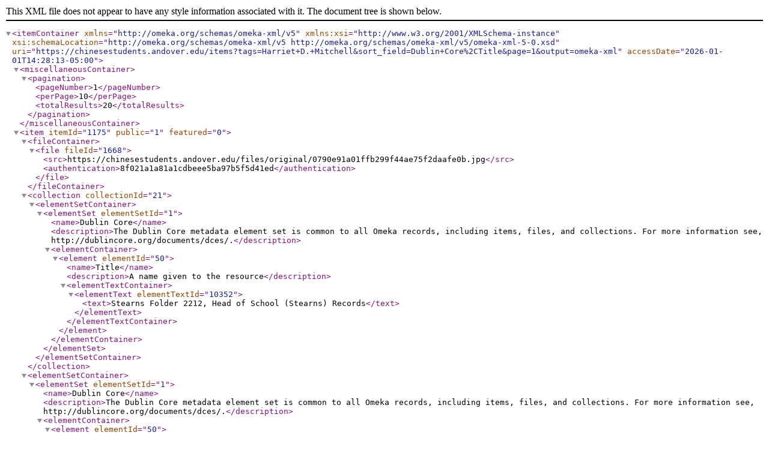

--- FILE ---
content_type: text/xml;charset=UTF-8
request_url: https://chinesestudents.andover.edu/items?tags=Harriet+D.+Mitchell&sort_field=Dublin+Core%2CTitle&page=1&output=omeka-xml
body_size: 8785
content:
<?xml version="1.0" encoding="UTF-8"?>
<itemContainer xmlns="http://omeka.org/schemas/omeka-xml/v5" xmlns:xsi="http://www.w3.org/2001/XMLSchema-instance" xsi:schemaLocation="http://omeka.org/schemas/omeka-xml/v5 http://omeka.org/schemas/omeka-xml/v5/omeka-xml-5-0.xsd" uri="https://chinesestudents.andover.edu/items?tags=Harriet+D.+Mitchell&amp;sort_field=Dublin+Core%2CTitle&amp;page=1&amp;output=omeka-xml" accessDate="2026-01-01T14:28:13-05:00">
  <miscellaneousContainer>
    <pagination>
      <pageNumber>1</pageNumber>
      <perPage>10</perPage>
      <totalResults>20</totalResults>
    </pagination>
  </miscellaneousContainer>
  <item itemId="1175" public="1" featured="0">
    <fileContainer>
      <file fileId="1668">
        <src>https://chinesestudents.andover.edu/files/original/0790e91a01ffb299f44ae75f2daafe0b.jpg</src>
        <authentication>8f021a1a81a1cdbeee5ba97b5f5d41ed</authentication>
      </file>
    </fileContainer>
    <collection collectionId="21">
      <elementSetContainer>
        <elementSet elementSetId="1">
          <name>Dublin Core</name>
          <description>The Dublin Core metadata element set is common to all Omeka records, including items, files, and collections. For more information see, http://dublincore.org/documents/dces/.</description>
          <elementContainer>
            <element elementId="50">
              <name>Title</name>
              <description>A name given to the resource</description>
              <elementTextContainer>
                <elementText elementTextId="10352">
                  <text>Stearns Folder 2212, Head of School (Stearns) Records</text>
                </elementText>
              </elementTextContainer>
            </element>
          </elementContainer>
        </elementSet>
      </elementSetContainer>
    </collection>
    <elementSetContainer>
      <elementSet elementSetId="1">
        <name>Dublin Core</name>
        <description>The Dublin Core metadata element set is common to all Omeka records, including items, files, and collections. For more information see, http://dublincore.org/documents/dces/.</description>
        <elementContainer>
          <element elementId="50">
            <name>Title</name>
            <description>A name given to the resource</description>
            <elementTextContainer>
              <elementText elementTextId="10380">
                <text>Letter from acting secretary for Dr. Stearns to Mrs. Harriet D. Mitchell, August 8, 1910</text>
              </elementText>
            </elementTextContainer>
          </element>
          <element elementId="49">
            <name>Subject</name>
            <description>The topic of the resource</description>
            <elementTextContainer>
              <elementText elementTextId="10381">
                <text>Letter from acting secretary for Dr. Stearns to Mrs. Harriet D. Mitchell, August 8, 1910</text>
              </elementText>
            </elementTextContainer>
          </element>
          <element elementId="41">
            <name>Description</name>
            <description>An account of the resource</description>
            <elementTextContainer>
              <elementText elementTextId="10382">
                <text>Typed letter sent from acting secretary for Dr. Stearns to Harriet D. Mitchell (Mrs. John L. Mitchel).  Received August 5th letter.  Will forward to Dr. Stearns.  Provides address for Stearns school in New Hampshire.</text>
              </elementText>
            </elementTextContainer>
          </element>
          <element elementId="39">
            <name>Creator</name>
            <description>An entity primarily responsible for making the resource</description>
            <elementTextContainer>
              <elementText elementTextId="10383">
                <text>acting secretary for Dr. Stearns</text>
              </elementText>
            </elementTextContainer>
          </element>
          <element elementId="45">
            <name>Publisher</name>
            <description>An entity responsible for making the resource available</description>
            <elementTextContainer>
              <elementText elementTextId="10384">
                <text>Phillips Academy</text>
              </elementText>
            </elementTextContainer>
          </element>
          <element elementId="40">
            <name>Date</name>
            <description>A point or period of time associated with an event in the lifecycle of the resource</description>
            <elementTextContainer>
              <elementText elementTextId="10385">
                <text>August 8, 1910</text>
              </elementText>
            </elementTextContainer>
          </element>
          <element elementId="47">
            <name>Rights</name>
            <description>Information about rights held in and over the resource</description>
            <elementTextContainer>
              <elementText elementTextId="10386">
                <text>All Rights Reserved By Phillips Academy</text>
              </elementText>
            </elementTextContainer>
          </element>
          <element elementId="44">
            <name>Language</name>
            <description>A language of the resource</description>
            <elementTextContainer>
              <elementText elementTextId="10387">
                <text>English</text>
              </elementText>
            </elementTextContainer>
          </element>
          <element elementId="51">
            <name>Type</name>
            <description>The nature or genre of the resource</description>
            <elementTextContainer>
              <elementText elementTextId="10388">
                <text>Correspondence</text>
              </elementText>
            </elementTextContainer>
          </element>
          <element elementId="46">
            <name>Relation</name>
            <description>A related resource</description>
            <elementTextContainer>
              <elementText elementTextId="17467">
                <text>August 10,1910.&#13;
Mrs. Harriet D. Mitchell,&#13;
Meadowmere, Milwaukee,Wisc. &#13;
&#13;
Dear Madam:&#13;
&#13;
Please allow me to acknowledge the receipt of your letter addressed to Mr. Stearns dated August 5. As you probably desire Mr Steatite’s further advice, I am forwarding your letter to him.&#13;
In order to assist you in case you consider the Stearns School for your son, I shall add the address.&#13;
&#13;
The Stearns School,&#13;
Mt. Vernon, N. H.&#13;
&#13;
Hoping to be of further service, I am&#13;
&#13;
Very truly yours,&#13;
&#13;
Acting Secretary&#13;
</text>
              </elementText>
            </elementTextContainer>
          </element>
        </elementContainer>
      </elementSet>
    </elementSetContainer>
    <tagContainer>
      <tag tagId="174">
        <name>Harriet D. Mitchell</name>
      </tag>
      <tag tagId="42">
        <name>secretary to Dr. Stearns</name>
      </tag>
    </tagContainer>
  </item>
  <item itemId="1200" public="1" featured="0">
    <fileContainer>
      <file fileId="1704">
        <src>https://chinesestudents.andover.edu/files/original/45d1d60f7707b51c341ebb64564544c9.jpg</src>
        <authentication>bba71656b9b876fa95eef8c81a3dfbeb</authentication>
      </file>
    </fileContainer>
    <collection collectionId="21">
      <elementSetContainer>
        <elementSet elementSetId="1">
          <name>Dublin Core</name>
          <description>The Dublin Core metadata element set is common to all Omeka records, including items, files, and collections. For more information see, http://dublincore.org/documents/dces/.</description>
          <elementContainer>
            <element elementId="50">
              <name>Title</name>
              <description>A name given to the resource</description>
              <elementTextContainer>
                <elementText elementTextId="10352">
                  <text>Stearns Folder 2212, Head of School (Stearns) Records</text>
                </elementText>
              </elementTextContainer>
            </element>
          </elementContainer>
        </elementSet>
      </elementSetContainer>
    </collection>
    <elementSetContainer>
      <elementSet elementSetId="1">
        <name>Dublin Core</name>
        <description>The Dublin Core metadata element set is common to all Omeka records, including items, files, and collections. For more information see, http://dublincore.org/documents/dces/.</description>
        <elementContainer>
          <element elementId="50">
            <name>Title</name>
            <description>A name given to the resource</description>
            <elementTextContainer>
              <elementText elementTextId="10604">
                <text>Letter from Dr. Alfred E. Stearns to Mrs. Arthur Young, April 1, 1910</text>
              </elementText>
            </elementTextContainer>
          </element>
          <element elementId="49">
            <name>Subject</name>
            <description>The topic of the resource</description>
            <elementTextContainer>
              <elementText elementTextId="10605">
                <text>Letter from Dr. Alfred E. Stearns to Mrs. Arthur Young, April 1, 1910</text>
              </elementText>
            </elementTextContainer>
          </element>
          <element elementId="41">
            <name>Description</name>
            <description>An account of the resource</description>
            <elementTextContainer>
              <elementText elementTextId="10606">
                <text>Typed letter sent from Dr. Alfred E. Stearns to Harriet M. Young (Mrs. Arthur Young) about John Mitchell.  Sent John Mitchell's report.  Explains there are periods of improvement but it's not continuous.  Will extend probation.  States John Mitchell will have to withdraw if improvement doesn't happen.</text>
              </elementText>
            </elementTextContainer>
          </element>
          <element elementId="39">
            <name>Creator</name>
            <description>An entity primarily responsible for making the resource</description>
            <elementTextContainer>
              <elementText elementTextId="10607">
                <text>Dr. Alfred E. Stearns </text>
              </elementText>
            </elementTextContainer>
          </element>
          <element elementId="45">
            <name>Publisher</name>
            <description>An entity responsible for making the resource available</description>
            <elementTextContainer>
              <elementText elementTextId="10608">
                <text>Phillips Academy</text>
              </elementText>
            </elementTextContainer>
          </element>
          <element elementId="40">
            <name>Date</name>
            <description>A point or period of time associated with an event in the lifecycle of the resource</description>
            <elementTextContainer>
              <elementText elementTextId="10609">
                <text>April 1, 1910</text>
              </elementText>
            </elementTextContainer>
          </element>
          <element elementId="47">
            <name>Rights</name>
            <description>Information about rights held in and over the resource</description>
            <elementTextContainer>
              <elementText elementTextId="10610">
                <text>All Rights Reserved By Phillips Academy</text>
              </elementText>
            </elementTextContainer>
          </element>
          <element elementId="44">
            <name>Language</name>
            <description>A language of the resource</description>
            <elementTextContainer>
              <elementText elementTextId="10611">
                <text>English</text>
              </elementText>
            </elementTextContainer>
          </element>
          <element elementId="51">
            <name>Type</name>
            <description>The nature or genre of the resource</description>
            <elementTextContainer>
              <elementText elementTextId="10612">
                <text>Correspondence</text>
              </elementText>
            </elementTextContainer>
          </element>
          <element elementId="46">
            <name>Relation</name>
            <description>A related resource</description>
            <elementTextContainer>
              <elementText elementTextId="17482">
                <text>Mrs. Arthur Young&#13;
Milwaukee, Wisc&#13;
Dear Mrs. Young:&#13;
&#13;
The enclosed report of John’s work tells a somewhat familiar story of carelessness and lack of endeavor. At the same time there have been spasmodic evidences of interest with consequent temporary improvement. If we did not realize how immature the boy actually is, we would feel it necessary to require his withdrawal. As it is, we still hope to be able to bring him to his senses and to get him fairly started. Consequently, we are ready to make further efforts in this direction and shall allow him to continue with us with the hope and expectation that he will realize the danger of his present course and will show himself more of a man in the fure. His period of probation will be continued, and we must of necessity reserve the right to require his withdrawal without further notice in case he clearly shows himself unwilling to meet our requirements. We shall of course do everything in our power to prevent such a catastrophe. &#13;
&#13;
Very truly yours. &#13;
</text>
              </elementText>
            </elementTextContainer>
          </element>
        </elementContainer>
      </elementSet>
    </elementSetContainer>
    <tagContainer>
      <tag tagId="20">
        <name>Dr. Alfred E. Stearns</name>
      </tag>
      <tag tagId="174">
        <name>Harriet D. Mitchell</name>
      </tag>
      <tag tagId="175">
        <name>John Mitchell</name>
      </tag>
    </tagContainer>
  </item>
  <item itemId="1204" public="1" featured="0">
    <fileContainer>
      <file fileId="1710">
        <src>https://chinesestudents.andover.edu/files/original/8735110ed9f3faca78b3716597e53476.jpg</src>
        <authentication>bacc3b77714b7f855a5cc6fcf800da24</authentication>
      </file>
    </fileContainer>
    <collection collectionId="21">
      <elementSetContainer>
        <elementSet elementSetId="1">
          <name>Dublin Core</name>
          <description>The Dublin Core metadata element set is common to all Omeka records, including items, files, and collections. For more information see, http://dublincore.org/documents/dces/.</description>
          <elementContainer>
            <element elementId="50">
              <name>Title</name>
              <description>A name given to the resource</description>
              <elementTextContainer>
                <elementText elementTextId="10352">
                  <text>Stearns Folder 2212, Head of School (Stearns) Records</text>
                </elementText>
              </elementTextContainer>
            </element>
          </elementContainer>
        </elementSet>
      </elementSetContainer>
    </collection>
    <elementSetContainer>
      <elementSet elementSetId="1">
        <name>Dublin Core</name>
        <description>The Dublin Core metadata element set is common to all Omeka records, including items, files, and collections. For more information see, http://dublincore.org/documents/dces/.</description>
        <elementContainer>
          <element elementId="50">
            <name>Title</name>
            <description>A name given to the resource</description>
            <elementTextContainer>
              <elementText elementTextId="10640">
                <text>Letter from Dr. Alfred E. Stearns to Mrs. Harriet D. Mitchell, September 1, 1910</text>
              </elementText>
            </elementTextContainer>
          </element>
          <element elementId="49">
            <name>Subject</name>
            <description>The topic of the resource</description>
            <elementTextContainer>
              <elementText elementTextId="10641">
                <text>Letter from Dr. Alfred E. Stearns to Mrs. Harriet D. Mitchell, September 1, 1910</text>
              </elementText>
            </elementTextContainer>
          </element>
          <element elementId="41">
            <name>Description</name>
            <description>An account of the resource</description>
            <elementTextContainer>
              <elementText elementTextId="10642">
                <text>Typed letter sent from Dr. Alfred E. Stearns to Mrs. Harriet D. Mitchell about John Mitchell's school transfer.  Regrets the need for the transfer, but believes a change of school will help.  Will cancel room reservation.</text>
              </elementText>
            </elementTextContainer>
          </element>
          <element elementId="39">
            <name>Creator</name>
            <description>An entity primarily responsible for making the resource</description>
            <elementTextContainer>
              <elementText elementTextId="10643">
                <text>Dr. Alfred E. Stearns</text>
              </elementText>
            </elementTextContainer>
          </element>
          <element elementId="45">
            <name>Publisher</name>
            <description>An entity responsible for making the resource available</description>
            <elementTextContainer>
              <elementText elementTextId="10644">
                <text>Phillips Academy</text>
              </elementText>
            </elementTextContainer>
          </element>
          <element elementId="40">
            <name>Date</name>
            <description>A point or period of time associated with an event in the lifecycle of the resource</description>
            <elementTextContainer>
              <elementText elementTextId="10645">
                <text>September 1, 1910</text>
              </elementText>
            </elementTextContainer>
          </element>
          <element elementId="47">
            <name>Rights</name>
            <description>Information about rights held in and over the resource</description>
            <elementTextContainer>
              <elementText elementTextId="10646">
                <text>All Rights Reserved By Phillips Academy</text>
              </elementText>
            </elementTextContainer>
          </element>
          <element elementId="44">
            <name>Language</name>
            <description>A language of the resource</description>
            <elementTextContainer>
              <elementText elementTextId="10647">
                <text>English</text>
              </elementText>
            </elementTextContainer>
          </element>
          <element elementId="51">
            <name>Type</name>
            <description>The nature or genre of the resource</description>
            <elementTextContainer>
              <elementText elementTextId="10648">
                <text>Correspondence</text>
              </elementText>
            </elementTextContainer>
          </element>
          <element elementId="46">
            <name>Relation</name>
            <description>A related resource</description>
            <elementTextContainer>
              <elementText elementTextId="17486">
                <text>September 1, 1910&#13;
Mrs. Harriet D. Mitchell,&#13;
Meadowmere, Milwaukee, Wis. &#13;
&#13;
My dear Mrs. Mitchell:&#13;
&#13;
Accept my thanks for your letter of the 27th ult. Deeply as I regret to see the necessity of a change of school for John for the coming year, I cannot help believing that the experience will in the end prove of real advantage to the boy. I am consequently cancelling his room reservation in Bancroft Cottage, as requested. May I express again the hope that John will yet complete his Andover course with credit.&#13;
&#13;
Very sincerely yours,&#13;
&#13;
Principal&#13;
</text>
              </elementText>
            </elementTextContainer>
          </element>
        </elementContainer>
      </elementSet>
    </elementSetContainer>
    <tagContainer>
      <tag tagId="20">
        <name>Dr. Alfred E. Stearns</name>
      </tag>
      <tag tagId="174">
        <name>Harriet D. Mitchell</name>
      </tag>
      <tag tagId="175">
        <name>John Mitchell</name>
      </tag>
    </tagContainer>
  </item>
  <item itemId="1174" public="1" featured="0">
    <fileContainer>
      <file fileId="1666">
        <src>https://chinesestudents.andover.edu/files/original/d6f9a655577c2f8e9410516429e1e107.jpg</src>
        <authentication>4ce41611f079bd9d2bdbddabbd951caa</authentication>
      </file>
      <file fileId="1667">
        <src>https://chinesestudents.andover.edu/files/original/bae0aab6adb8ddf35d9de9c32d24d349.jpg</src>
        <authentication>8e71ef3a49bd2bd7c29f09906e496e17</authentication>
      </file>
    </fileContainer>
    <collection collectionId="21">
      <elementSetContainer>
        <elementSet elementSetId="1">
          <name>Dublin Core</name>
          <description>The Dublin Core metadata element set is common to all Omeka records, including items, files, and collections. For more information see, http://dublincore.org/documents/dces/.</description>
          <elementContainer>
            <element elementId="50">
              <name>Title</name>
              <description>A name given to the resource</description>
              <elementTextContainer>
                <elementText elementTextId="10352">
                  <text>Stearns Folder 2212, Head of School (Stearns) Records</text>
                </elementText>
              </elementTextContainer>
            </element>
          </elementContainer>
        </elementSet>
      </elementSetContainer>
    </collection>
    <elementSetContainer>
      <elementSet elementSetId="1">
        <name>Dublin Core</name>
        <description>The Dublin Core metadata element set is common to all Omeka records, including items, files, and collections. For more information see, http://dublincore.org/documents/dces/.</description>
        <elementContainer>
          <element elementId="50">
            <name>Title</name>
            <description>A name given to the resource</description>
            <elementTextContainer>
              <elementText elementTextId="10371">
                <text>Letter from Dr. Alfred E. Stearns to Mrs. John L. Mitchell, August 23, 1910</text>
              </elementText>
            </elementTextContainer>
          </element>
          <element elementId="49">
            <name>Subject</name>
            <description>The topic of the resource</description>
            <elementTextContainer>
              <elementText elementTextId="10372">
                <text>Letter from Dr. Alfred E. Stearns to Mrs. John L. Mitchell, August 23, 1910</text>
              </elementText>
            </elementTextContainer>
          </element>
          <element elementId="41">
            <name>Description</name>
            <description>An account of the resource</description>
            <elementTextContainer>
              <elementText elementTextId="10373">
                <text>Typed letter sent from Alfred E. Stearns to Harriet D. Mitchell (Mrs. John L. Mitchell) about son's attendance at Andover.  Believes John can do well, but doubts it will happen.  States John's friends had a bad influence.  Mentions three schools John could attend.  Unsure of best course of action.  States if John develops will power and maturity, he could be welcomed back to Andover.</text>
              </elementText>
            </elementTextContainer>
          </element>
          <element elementId="39">
            <name>Creator</name>
            <description>An entity primarily responsible for making the resource</description>
            <elementTextContainer>
              <elementText elementTextId="10374">
                <text>Dr. Alfred E. Stearns </text>
              </elementText>
            </elementTextContainer>
          </element>
          <element elementId="45">
            <name>Publisher</name>
            <description>An entity responsible for making the resource available</description>
            <elementTextContainer>
              <elementText elementTextId="10375">
                <text>Phillips Academy</text>
              </elementText>
            </elementTextContainer>
          </element>
          <element elementId="40">
            <name>Date</name>
            <description>A point or period of time associated with an event in the lifecycle of the resource</description>
            <elementTextContainer>
              <elementText elementTextId="10376">
                <text>August 23, 1910</text>
              </elementText>
            </elementTextContainer>
          </element>
          <element elementId="47">
            <name>Rights</name>
            <description>Information about rights held in and over the resource</description>
            <elementTextContainer>
              <elementText elementTextId="10377">
                <text>All Rights Reserved By Phillips Academy</text>
              </elementText>
            </elementTextContainer>
          </element>
          <element elementId="44">
            <name>Language</name>
            <description>A language of the resource</description>
            <elementTextContainer>
              <elementText elementTextId="10378">
                <text>English</text>
              </elementText>
            </elementTextContainer>
          </element>
          <element elementId="51">
            <name>Type</name>
            <description>The nature or genre of the resource</description>
            <elementTextContainer>
              <elementText elementTextId="10379">
                <text>Correspondence</text>
              </elementText>
            </elementTextContainer>
          </element>
          <element elementId="46">
            <name>Relation</name>
            <description>A related resource</description>
            <elementTextContainer>
              <elementText elementTextId="17466">
                <text>August 23, 1910&#13;
Mrs. John L. Mitchell.	Aug23,  1910,&#13;
Meadowmere &#13;
Milwaukee, Wis. &#13;
&#13;
My dear Mrs. Mitchell,&#13;
&#13;
Your letter reached Andover while I was on my vacation. Although it was forwarded to me, my location in the wilderness caused a long delay in its receipt. It finally came just before I was about to start on a flying trip to Andover, and hence I am answering it from my office.&#13;
&#13;
I do not think I may add much to what I have already writ ten to you and Mr. Fox in relation to John. I know the boy can do well, and I sincerely hope he will do so if he returns to Andover. That, however, is not saying that he will, and I confess that I still have grave doubts on this score. John seems to be easily influenced, and if he happened to fall in with just the right kind of associates, his progress and development would Undoubtedly be in the right direction. Last year his tendencies seemed always to be to select the weaker members of the student body as his intimate friends.&#13;
&#13;
On several occasions boys who have gone to my brother at Mount Vernon have come back and finished their courses here with credit. It is difficult to know, however, just what school to recommend under the circumstances. Most schools naturally do not care to take a boy for a year only. I have heard excellent things of the Choate School at Wallingford, Conn., also of the Salisbury School at Salisbury, Conn., and am inclined to think that the right conditions could be found in any of the three mentioned.&#13;
&#13;
I am sorry that I cannot be of more definite assistance to you, but I confess that I feel somewhat in the dark myself as to the best course to recommend. It always disappoints me to have a boy give up hero, even temporarily, and yet I know that in many cases it is wise. If I only felt that John had developed sufficient will power of his own to carry out his good intentions, I would gladly encourage him to come back, in the hope that he would make good. His seeming immaturity in some matters, however, is the cause of concern to us all, and really forms the basis for my misgiving.&#13;
&#13;
Trusting that you will not hesitate to write me if the problem&#13;
still troubles you, believe me, with kind personal regards,&#13;
&#13;
Very sincerely yours,</text>
              </elementText>
            </elementTextContainer>
          </element>
        </elementContainer>
      </elementSet>
    </elementSetContainer>
    <tagContainer>
      <tag tagId="20">
        <name>Dr. Alfred E. Stearns</name>
      </tag>
      <tag tagId="174">
        <name>Harriet D. Mitchell</name>
      </tag>
      <tag tagId="175">
        <name>John Mitchell</name>
      </tag>
    </tagContainer>
  </item>
  <item itemId="1183" public="1" featured="0">
    <fileContainer>
      <file fileId="1680">
        <src>https://chinesestudents.andover.edu/files/original/75dd88328c0035dc4b4bc55693f88ddc.jpg</src>
        <authentication>ec4684ebd642d468a66968869c2e3be9</authentication>
      </file>
    </fileContainer>
    <collection collectionId="21">
      <elementSetContainer>
        <elementSet elementSetId="1">
          <name>Dublin Core</name>
          <description>The Dublin Core metadata element set is common to all Omeka records, including items, files, and collections. For more information see, http://dublincore.org/documents/dces/.</description>
          <elementContainer>
            <element elementId="50">
              <name>Title</name>
              <description>A name given to the resource</description>
              <elementTextContainer>
                <elementText elementTextId="10352">
                  <text>Stearns Folder 2212, Head of School (Stearns) Records</text>
                </elementText>
              </elementTextContainer>
            </element>
          </elementContainer>
        </elementSet>
      </elementSetContainer>
    </collection>
    <elementSetContainer>
      <elementSet elementSetId="1">
        <name>Dublin Core</name>
        <description>The Dublin Core metadata element set is common to all Omeka records, including items, files, and collections. For more information see, http://dublincore.org/documents/dces/.</description>
        <elementContainer>
          <element elementId="50">
            <name>Title</name>
            <description>A name given to the resource</description>
            <elementTextContainer>
              <elementText elementTextId="10452">
                <text>Letter from Dr. Alfred E. Stearns to Mrs. John L. Mitchell, December 21, 1909</text>
              </elementText>
            </elementTextContainer>
          </element>
          <element elementId="49">
            <name>Subject</name>
            <description>The topic of the resource</description>
            <elementTextContainer>
              <elementText elementTextId="10453">
                <text>Letter from Dr. Alfred E. Stearns to Mrs. John L. Mitchell, December 21, 1909</text>
              </elementText>
            </elementTextContainer>
          </element>
          <element elementId="41">
            <name>Description</name>
            <description>An account of the resource</description>
            <elementTextContainer>
              <elementText elementTextId="10454">
                <text>Typed letter sent from Dr. Alfred E. Stearns to Harriet D. Mitchell (Mrs. John L. Mitchell) about son John Mitchell's academic progress.  Enclosed report.  States there was some improvement but not enough to take John off probation.  Will permit John to return for next term under restriction.</text>
              </elementText>
            </elementTextContainer>
          </element>
          <element elementId="39">
            <name>Creator</name>
            <description>An entity primarily responsible for making the resource</description>
            <elementTextContainer>
              <elementText elementTextId="10455">
                <text>Dr. Alfred E. Stearns</text>
              </elementText>
            </elementTextContainer>
          </element>
          <element elementId="45">
            <name>Publisher</name>
            <description>An entity responsible for making the resource available</description>
            <elementTextContainer>
              <elementText elementTextId="10456">
                <text>Phillips Academy</text>
              </elementText>
            </elementTextContainer>
          </element>
          <element elementId="40">
            <name>Date</name>
            <description>A point or period of time associated with an event in the lifecycle of the resource</description>
            <elementTextContainer>
              <elementText elementTextId="10457">
                <text>December 21, 1909</text>
              </elementText>
            </elementTextContainer>
          </element>
          <element elementId="47">
            <name>Rights</name>
            <description>Information about rights held in and over the resource</description>
            <elementTextContainer>
              <elementText elementTextId="10458">
                <text>All Rights Reserved By Phillips Academy</text>
              </elementText>
            </elementTextContainer>
          </element>
          <element elementId="44">
            <name>Language</name>
            <description>A language of the resource</description>
            <elementTextContainer>
              <elementText elementTextId="10459">
                <text>English</text>
              </elementText>
            </elementTextContainer>
          </element>
          <element elementId="51">
            <name>Type</name>
            <description>The nature or genre of the resource</description>
            <elementTextContainer>
              <elementText elementTextId="10460">
                <text>Correspondence</text>
              </elementText>
            </elementTextContainer>
          </element>
          <element elementId="46">
            <name>Relation</name>
            <description>A related resource</description>
            <elementTextContainer>
              <elementText elementTextId="17472">
                <text>Mrs.John.L.Mitchell&#13;
&#13;
My dear Mrs.Mitchell:&#13;
&#13;
The enclosed report of John’s work for the past term is disappointing. Some gain has been made during the last half the term, though if I understand John’s instructors correctly, this has not been pronounced during the past few weeks. The situation does not seem to be sufficiently improved to justify us in withdrawing the boy’s probation but we shall permit him to return next term under restrictions, and in the hope that he will put forth even greater efforts to make good past deficiencies and to maintain a standing that will prove satisfactory to all concerned. I am inclined to believe that the advice and suggestions he will receive from you during the holidays will prove a great factor in bringing about this result. &#13;
&#13;
With kind personal regards and sincerest good wishes for the holiday season, believe me, &#13;
&#13;
Very sincerely yours. &#13;
</text>
              </elementText>
            </elementTextContainer>
          </element>
        </elementContainer>
      </elementSet>
    </elementSetContainer>
    <tagContainer>
      <tag tagId="20">
        <name>Dr. Alfred E. Stearns</name>
      </tag>
      <tag tagId="174">
        <name>Harriet D. Mitchell</name>
      </tag>
      <tag tagId="175">
        <name>John Mitchell</name>
      </tag>
    </tagContainer>
  </item>
  <item itemId="1196" public="1" featured="0">
    <fileContainer>
      <file fileId="1698">
        <src>https://chinesestudents.andover.edu/files/original/2e8479729d443dc03f590c686326a20b.jpg</src>
        <authentication>60537bf50a88ff9793f58dd13ea4d4a6</authentication>
      </file>
    </fileContainer>
    <collection collectionId="21">
      <elementSetContainer>
        <elementSet elementSetId="1">
          <name>Dublin Core</name>
          <description>The Dublin Core metadata element set is common to all Omeka records, including items, files, and collections. For more information see, http://dublincore.org/documents/dces/.</description>
          <elementContainer>
            <element elementId="50">
              <name>Title</name>
              <description>A name given to the resource</description>
              <elementTextContainer>
                <elementText elementTextId="10352">
                  <text>Stearns Folder 2212, Head of School (Stearns) Records</text>
                </elementText>
              </elementTextContainer>
            </element>
          </elementContainer>
        </elementSet>
      </elementSetContainer>
    </collection>
    <elementSetContainer>
      <elementSet elementSetId="1">
        <name>Dublin Core</name>
        <description>The Dublin Core metadata element set is common to all Omeka records, including items, files, and collections. For more information see, http://dublincore.org/documents/dces/.</description>
        <elementContainer>
          <element elementId="50">
            <name>Title</name>
            <description>A name given to the resource</description>
            <elementTextContainer>
              <elementText elementTextId="10569">
                <text>Letter from Dr. Alfred E. Stearns to Mrs. John L. Mitchell, December 29, 1909</text>
              </elementText>
            </elementTextContainer>
          </element>
          <element elementId="49">
            <name>Subject</name>
            <description>The topic of the resource</description>
            <elementTextContainer>
              <elementText elementTextId="10570">
                <text>Letter from Dr. Alfred E. Stearns to Mrs. John L. Mitchell, December 29, 1909</text>
              </elementText>
            </elementTextContainer>
          </element>
          <element elementId="41">
            <name>Description</name>
            <description>An account of the resource</description>
            <elementTextContainer>
              <elementText elementTextId="10571">
                <text>Typed letter sent from Dr. Alfred E. Stearns to Harriet D. Mitchell (Mrs. John L. Mitchell) about son's return to Phillips Academy.  Will accept doctor's note for return.  Glad case of measles didn't develop into something more serious.  Will make arrangments for missed work when son returns to school.</text>
              </elementText>
            </elementTextContainer>
          </element>
          <element elementId="39">
            <name>Creator</name>
            <description>An entity primarily responsible for making the resource</description>
            <elementTextContainer>
              <elementText elementTextId="10572">
                <text>Dr. Alfred E. Stearns</text>
              </elementText>
            </elementTextContainer>
          </element>
          <element elementId="45">
            <name>Publisher</name>
            <description>An entity responsible for making the resource available</description>
            <elementTextContainer>
              <elementText elementTextId="10573">
                <text>Phillips Academy</text>
              </elementText>
            </elementTextContainer>
          </element>
          <element elementId="40">
            <name>Date</name>
            <description>A point or period of time associated with an event in the lifecycle of the resource</description>
            <elementTextContainer>
              <elementText elementTextId="10574">
                <text>December 29, 1909</text>
              </elementText>
            </elementTextContainer>
          </element>
          <element elementId="47">
            <name>Rights</name>
            <description>Information about rights held in and over the resource</description>
            <elementTextContainer>
              <elementText elementTextId="10575">
                <text>All Rights Reserved By Phillips Academy</text>
              </elementText>
            </elementTextContainer>
          </element>
          <element elementId="44">
            <name>Language</name>
            <description>A language of the resource</description>
            <elementTextContainer>
              <elementText elementTextId="10576">
                <text>English</text>
              </elementText>
            </elementTextContainer>
          </element>
          <element elementId="51">
            <name>Type</name>
            <description>The nature or genre of the resource</description>
            <elementTextContainer>
              <elementText elementTextId="10577">
                <text>Correspondence</text>
              </elementText>
            </elementTextContainer>
          </element>
          <element elementId="46">
            <name>Relation</name>
            <description>A related resource</description>
            <elementTextContainer>
              <elementText elementTextId="17480">
                <text>Dear Mrs. Mitchell, &#13;
&#13;
Accept my thanks for your very kind letter received this morning. I am sorry, indeed, to learn that John reached home in the grip of measles, but it is satisfaction to know that no more serious results have developed. We feared that one or two cases might develop in this way at the time when the term closed. Under the circumstances we will accept the XX a judgement as to the proper time for John to return to school. When he returns arrangements will be made to aid him in making up the XX XX by his enforced absence. &#13;
&#13;
Trusting that you will enjoy a most pleasant voyage and a most delightful visit with your son in the far east, believe me. &#13;
&#13;
Very sincerely yours. &#13;
</text>
              </elementText>
            </elementTextContainer>
          </element>
        </elementContainer>
      </elementSet>
    </elementSetContainer>
    <tagContainer>
      <tag tagId="20">
        <name>Dr. Alfred E. Stearns</name>
      </tag>
      <tag tagId="174">
        <name>Harriet D. Mitchell</name>
      </tag>
      <tag tagId="175">
        <name>John Mitchell</name>
      </tag>
    </tagContainer>
  </item>
  <item itemId="1189" public="1" featured="0">
    <fileContainer>
      <file fileId="1686">
        <src>https://chinesestudents.andover.edu/files/original/71faff2816e004d80b9d7000eff0ceaf.jpg</src>
        <authentication>a50c521a3ea578ba66fb3f5286d6c762</authentication>
      </file>
    </fileContainer>
    <collection collectionId="21">
      <elementSetContainer>
        <elementSet elementSetId="1">
          <name>Dublin Core</name>
          <description>The Dublin Core metadata element set is common to all Omeka records, including items, files, and collections. For more information see, http://dublincore.org/documents/dces/.</description>
          <elementContainer>
            <element elementId="50">
              <name>Title</name>
              <description>A name given to the resource</description>
              <elementTextContainer>
                <elementText elementTextId="10352">
                  <text>Stearns Folder 2212, Head of School (Stearns) Records</text>
                </elementText>
              </elementTextContainer>
            </element>
          </elementContainer>
        </elementSet>
      </elementSetContainer>
    </collection>
    <elementSetContainer>
      <elementSet elementSetId="1">
        <name>Dublin Core</name>
        <description>The Dublin Core metadata element set is common to all Omeka records, including items, files, and collections. For more information see, http://dublincore.org/documents/dces/.</description>
        <elementContainer>
          <element elementId="50">
            <name>Title</name>
            <description>A name given to the resource</description>
            <elementTextContainer>
              <elementText elementTextId="10506">
                <text>Letter from Dr. Alfred E. Stearns to Mrs. John L. Mitchell, December 7, 1908</text>
              </elementText>
            </elementTextContainer>
          </element>
          <element elementId="49">
            <name>Subject</name>
            <description>The topic of the resource</description>
            <elementTextContainer>
              <elementText elementTextId="10507">
                <text>Letter from Dr. Alfred E. Stearns to Mrs. John L. Mitchell, December 7, 1908</text>
              </elementText>
            </elementTextContainer>
          </element>
          <element elementId="41">
            <name>Description</name>
            <description>An account of the resource</description>
            <elementTextContainer>
              <elementText elementTextId="10508">
                <text>Typed letter from Dr. Alfred E. Stearns to Mrs. John L. Mitchell.  Acknowledged receipt of son's room application.  Met with Alan Fox recently.</text>
              </elementText>
            </elementTextContainer>
          </element>
          <element elementId="39">
            <name>Creator</name>
            <description>An entity primarily responsible for making the resource</description>
            <elementTextContainer>
              <elementText elementTextId="10509">
                <text>Dr. Alfred E. Stearns </text>
              </elementText>
            </elementTextContainer>
          </element>
          <element elementId="45">
            <name>Publisher</name>
            <description>An entity responsible for making the resource available</description>
            <elementTextContainer>
              <elementText elementTextId="10510">
                <text>Phillips Academy</text>
              </elementText>
            </elementTextContainer>
          </element>
          <element elementId="40">
            <name>Date</name>
            <description>A point or period of time associated with an event in the lifecycle of the resource</description>
            <elementTextContainer>
              <elementText elementTextId="10511">
                <text>December 7, 1908</text>
              </elementText>
            </elementTextContainer>
          </element>
          <element elementId="47">
            <name>Rights</name>
            <description>Information about rights held in and over the resource</description>
            <elementTextContainer>
              <elementText elementTextId="10512">
                <text>All Rights Reserved By Phillips Academy</text>
              </elementText>
            </elementTextContainer>
          </element>
          <element elementId="44">
            <name>Language</name>
            <description>A language of the resource</description>
            <elementTextContainer>
              <elementText elementTextId="10513">
                <text>English</text>
              </elementText>
            </elementTextContainer>
          </element>
          <element elementId="51">
            <name>Type</name>
            <description>The nature or genre of the resource</description>
            <elementTextContainer>
              <elementText elementTextId="10514">
                <text>Correspondence</text>
              </elementText>
            </elementTextContainer>
          </element>
          <element elementId="46">
            <name>Relation</name>
            <description>A related resource</description>
            <elementTextContainer>
              <elementText elementTextId="17476">
                <text>Mrs. John L. Mitchell&#13;
Milwaukee, Wisc. &#13;
&#13;
My dear Mrs. Mitchell: &#13;
&#13;
Allow me to acknowledge the receipt of your letter of the 4th inst. With enclosed room application. The selection of a room will have my most careful attention when the arrangements are made at the end of the year. &#13;
&#13;
I enjoyed a pleasant half-hour with Alan Fox recently in New York, and I am sure that he will be glad to know that arrangements connected with your boy’s admission to the school next year have progressed thus far. &#13;
&#13;
Very sincerely yours. &#13;
</text>
              </elementText>
            </elementTextContainer>
          </element>
        </elementContainer>
      </elementSet>
    </elementSetContainer>
    <tagContainer>
      <tag tagId="20">
        <name>Dr. Alfred E. Stearns</name>
      </tag>
      <tag tagId="174">
        <name>Harriet D. Mitchell</name>
      </tag>
      <tag tagId="175">
        <name>John Mitchell</name>
      </tag>
    </tagContainer>
  </item>
  <item itemId="1197" public="1" featured="0">
    <fileContainer>
      <file fileId="1699">
        <src>https://chinesestudents.andover.edu/files/original/5eee6d44cc3a20a5b4133a3d3e703755.jpg</src>
        <authentication>6cd660b4bf94c8897cf71d7c0cd67f50</authentication>
      </file>
    </fileContainer>
    <collection collectionId="21">
      <elementSetContainer>
        <elementSet elementSetId="1">
          <name>Dublin Core</name>
          <description>The Dublin Core metadata element set is common to all Omeka records, including items, files, and collections. For more information see, http://dublincore.org/documents/dces/.</description>
          <elementContainer>
            <element elementId="50">
              <name>Title</name>
              <description>A name given to the resource</description>
              <elementTextContainer>
                <elementText elementTextId="10352">
                  <text>Stearns Folder 2212, Head of School (Stearns) Records</text>
                </elementText>
              </elementTextContainer>
            </element>
          </elementContainer>
        </elementSet>
      </elementSetContainer>
    </collection>
    <elementSetContainer>
      <elementSet elementSetId="1">
        <name>Dublin Core</name>
        <description>The Dublin Core metadata element set is common to all Omeka records, including items, files, and collections. For more information see, http://dublincore.org/documents/dces/.</description>
        <elementContainer>
          <element elementId="50">
            <name>Title</name>
            <description>A name given to the resource</description>
            <elementTextContainer>
              <elementText elementTextId="10578">
                <text>Letter from Dr. Alfred E. Stearns to Mrs. John L. Mitchell, February 19, 1910</text>
              </elementText>
            </elementTextContainer>
          </element>
          <element elementId="49">
            <name>Subject</name>
            <description>The topic of the resource</description>
            <elementTextContainer>
              <elementText elementTextId="10579">
                <text>Letter from Dr. Alfred E. Stearns to Mrs. John L. Mitchell, February 19, 1910</text>
              </elementText>
            </elementTextContainer>
          </element>
          <element elementId="41">
            <name>Description</name>
            <description>An account of the resource</description>
            <elementTextContainer>
              <elementText elementTextId="10580">
                <text>Typed letter sent from Dr. Alfred E. Stearns to Harriet D. Mitchell (Mrs. John L. Mitchel) about son's academic progress.  Unable to release son from academic probation.  States there has been slight improvement, but questions whether it is sufficient for son to remain at Phillips Academy.  Extended probation period.</text>
              </elementText>
            </elementTextContainer>
          </element>
          <element elementId="39">
            <name>Creator</name>
            <description>An entity primarily responsible for making the resource</description>
            <elementTextContainer>
              <elementText elementTextId="10581">
                <text>Harriet D. Mitchell </text>
              </elementText>
            </elementTextContainer>
          </element>
          <element elementId="45">
            <name>Publisher</name>
            <description>An entity responsible for making the resource available</description>
            <elementTextContainer>
              <elementText elementTextId="10582">
                <text>Phillips Academy</text>
              </elementText>
            </elementTextContainer>
          </element>
          <element elementId="40">
            <name>Date</name>
            <description>A point or period of time associated with an event in the lifecycle of the resource</description>
            <elementTextContainer>
              <elementText elementTextId="10583">
                <text>February 19, 1910</text>
              </elementText>
            </elementTextContainer>
          </element>
          <element elementId="47">
            <name>Rights</name>
            <description>Information about rights held in and over the resource</description>
            <elementTextContainer>
              <elementText elementTextId="10584">
                <text>All Rights Reserved By Phillips Academy</text>
              </elementText>
            </elementTextContainer>
          </element>
          <element elementId="44">
            <name>Language</name>
            <description>A language of the resource</description>
            <elementTextContainer>
              <elementText elementTextId="10585">
                <text>English</text>
              </elementText>
            </elementTextContainer>
          </element>
          <element elementId="51">
            <name>Type</name>
            <description>The nature or genre of the resource</description>
            <elementTextContainer>
              <elementText elementTextId="10586">
                <text>Correspondence</text>
              </elementText>
            </elementTextContainer>
          </element>
          <element elementId="46">
            <name>Relation</name>
            <description>A related resource</description>
            <elementTextContainer>
              <elementText elementTextId="17481">
                <text>February 17, 1910&#13;
Mrs. John L. Mitchell, &#13;
Meadowmere, Mass. &#13;
&#13;
Dear Mr. Mitchell, &#13;
I am sorry that I am not able to report at the time sufficient improvement in your boy’s work to justify us in releasing him from probation. In some respects, there has been improvement, but it has been slight and it seems still to be a question whether the gain is going to be sufficient to make it wise for us to permit the boy to remain here permanently. We have decide to extend the period of probation for the present in the hope that the slight changes for the better already mentioned may become more marked as the days go by. &#13;
Very truly yours. &#13;
</text>
              </elementText>
            </elementTextContainer>
          </element>
        </elementContainer>
      </elementSet>
    </elementSetContainer>
    <tagContainer>
      <tag tagId="20">
        <name>Dr. Alfred E. Stearns</name>
      </tag>
      <tag tagId="174">
        <name>Harriet D. Mitchell</name>
      </tag>
      <tag tagId="175">
        <name>John Mitchell</name>
      </tag>
    </tagContainer>
  </item>
  <item itemId="1191" public="1" featured="0">
    <fileContainer>
      <file fileId="1689">
        <src>https://chinesestudents.andover.edu/files/original/788fee9d055ebb63f0011a5f831469fc.jpg</src>
        <authentication>6ce519ef089718618a467dced7cf87e9</authentication>
      </file>
    </fileContainer>
    <collection collectionId="21">
      <elementSetContainer>
        <elementSet elementSetId="1">
          <name>Dublin Core</name>
          <description>The Dublin Core metadata element set is common to all Omeka records, including items, files, and collections. For more information see, http://dublincore.org/documents/dces/.</description>
          <elementContainer>
            <element elementId="50">
              <name>Title</name>
              <description>A name given to the resource</description>
              <elementTextContainer>
                <elementText elementTextId="10352">
                  <text>Stearns Folder 2212, Head of School (Stearns) Records</text>
                </elementText>
              </elementTextContainer>
            </element>
          </elementContainer>
        </elementSet>
      </elementSetContainer>
    </collection>
    <elementSetContainer>
      <elementSet elementSetId="1">
        <name>Dublin Core</name>
        <description>The Dublin Core metadata element set is common to all Omeka records, including items, files, and collections. For more information see, http://dublincore.org/documents/dces/.</description>
        <elementContainer>
          <element elementId="50">
            <name>Title</name>
            <description>A name given to the resource</description>
            <elementTextContainer>
              <elementText elementTextId="10524">
                <text>Letter from Dr. Alfred E. Stearns to Mrs. John L. Mitchell, November 20, 1908</text>
              </elementText>
            </elementTextContainer>
          </element>
          <element elementId="49">
            <name>Subject</name>
            <description>The topic of the resource</description>
            <elementTextContainer>
              <elementText elementTextId="10525">
                <text>Letter from Dr. Alfred E. Stearns to Mrs. John L. Mitchell, November 20, 1908</text>
              </elementText>
            </elementTextContainer>
          </element>
          <element elementId="41">
            <name>Description</name>
            <description>An account of the resource</description>
            <elementTextContainer>
              <elementText elementTextId="10526">
                <text>Typed letter sent from Dr. Alfred E. Stearns to Harriet D. Mitchell (Mrs. John L. Mitchell).  Discusses single room available at Phillips.  Encloses blank for preferences to be recorded.  Will make room decisions at end of school year.</text>
              </elementText>
            </elementTextContainer>
          </element>
          <element elementId="39">
            <name>Creator</name>
            <description>An entity primarily responsible for making the resource</description>
            <elementTextContainer>
              <elementText elementTextId="10527">
                <text> Dr. Alfred E. Stearns</text>
              </elementText>
            </elementTextContainer>
          </element>
          <element elementId="45">
            <name>Publisher</name>
            <description>An entity responsible for making the resource available</description>
            <elementTextContainer>
              <elementText elementTextId="10528">
                <text>Phillips Academy</text>
              </elementText>
            </elementTextContainer>
          </element>
          <element elementId="40">
            <name>Date</name>
            <description>A point or period of time associated with an event in the lifecycle of the resource</description>
            <elementTextContainer>
              <elementText elementTextId="10529">
                <text>November 20, 1908</text>
              </elementText>
            </elementTextContainer>
          </element>
          <element elementId="47">
            <name>Rights</name>
            <description>Information about rights held in and over the resource</description>
            <elementTextContainer>
              <elementText elementTextId="10530">
                <text>All Rights Reserved By Phillips Academy</text>
              </elementText>
            </elementTextContainer>
          </element>
          <element elementId="44">
            <name>Language</name>
            <description>A language of the resource</description>
            <elementTextContainer>
              <elementText elementTextId="10531">
                <text>English</text>
              </elementText>
            </elementTextContainer>
          </element>
          <element elementId="51">
            <name>Type</name>
            <description>The nature or genre of the resource</description>
            <elementTextContainer>
              <elementText elementTextId="10532">
                <text>Correspondence</text>
              </elementText>
            </elementTextContainer>
          </element>
          <element elementId="46">
            <name>Relation</name>
            <description>A related resource</description>
            <elementTextContainer>
              <elementText elementTextId="17477">
                <text>20 November, 1908&#13;
Mrs. John L. Mitchell	&#13;
Milwaukee Wisc.&#13;
&#13;
My dear Mrs. Mitchell&#13;
&#13;
I am glad Lo learn from your letter received this morning that you have decided to send your boy to Andover next fall. I shall be only too glad to aid you as far as I can in completing arrangements for the boy’s admisison.&#13;
&#13;
The Abbot House and Bancroft Cottage are both good buildings. Unfortunately, however, the Bancroft has no single Is rooms or suites, and the single rooms Abbot House are on the fourth floor, up under the roof „ and far from attractive. There are several single rooms and suites in the Katon and Andover Cottages, and these in my judgment are about the best that can be had, though their desirability renders them as a rule easy prey to the old boys. The next choice in my judgment, if a single room is essential, would be Phillips or Bartist Mall. If you will kindly indicate on the enclosed blank the general nature of your preference, I shall be glad to do my best to make a satisfactory selection when the rooms are finally assigned. By applying at this early date you will be able to secure almost the first choice after the old boys have been pleased. Please feel  free to advise me if I can at any time be of further service to you in this or in any other matter connected with your boy's admission to the school, and believe me, &#13;
&#13;
Very truly yours &#13;
</text>
              </elementText>
            </elementTextContainer>
          </element>
        </elementContainer>
      </elementSet>
    </elementSetContainer>
    <tagContainer>
      <tag tagId="20">
        <name>Dr. Alfred E. Stearns</name>
      </tag>
      <tag tagId="174">
        <name>Harriet D. Mitchell</name>
      </tag>
      <tag tagId="175">
        <name>John Mitchell</name>
      </tag>
    </tagContainer>
  </item>
  <item itemId="1192" public="1" featured="0">
    <fileContainer>
      <file fileId="1690">
        <src>https://chinesestudents.andover.edu/files/original/08ed60507e66fd0dc3a3697d81019588.jpg</src>
        <authentication>68fe166f980c5bc89c5fba819c5f1bbd</authentication>
      </file>
    </fileContainer>
    <collection collectionId="21">
      <elementSetContainer>
        <elementSet elementSetId="1">
          <name>Dublin Core</name>
          <description>The Dublin Core metadata element set is common to all Omeka records, including items, files, and collections. For more information see, http://dublincore.org/documents/dces/.</description>
          <elementContainer>
            <element elementId="50">
              <name>Title</name>
              <description>A name given to the resource</description>
              <elementTextContainer>
                <elementText elementTextId="10352">
                  <text>Stearns Folder 2212, Head of School (Stearns) Records</text>
                </elementText>
              </elementTextContainer>
            </element>
          </elementContainer>
        </elementSet>
      </elementSetContainer>
    </collection>
    <elementSetContainer>
      <elementSet elementSetId="1">
        <name>Dublin Core</name>
        <description>The Dublin Core metadata element set is common to all Omeka records, including items, files, and collections. For more information see, http://dublincore.org/documents/dces/.</description>
        <elementContainer>
          <element elementId="50">
            <name>Title</name>
            <description>A name given to the resource</description>
            <elementTextContainer>
              <elementText elementTextId="10533">
                <text>Letter from Dr. Alfred E. Stearns to Mrs. John L. Mitchell, November 22, 1909</text>
              </elementText>
            </elementTextContainer>
          </element>
          <element elementId="49">
            <name>Subject</name>
            <description>The topic of the resource</description>
            <elementTextContainer>
              <elementText elementTextId="10534">
                <text>Letter from Dr. Alfred E. Stearns to Mrs. John L. Mitchell, November 22, 1909</text>
              </elementText>
            </elementTextContainer>
          </element>
          <element elementId="41">
            <name>Description</name>
            <description>An account of the resource</description>
            <elementTextContainer>
              <elementText elementTextId="10535">
                <text>Typed letter sent from Dr. Alfred E. Stearns to Harriet D. Mitchell (Mrs. John L. Mitchell).  States son John Mitchell has neglected schoolwork in favor of play and outside distractions.  States son has lost out of town and evening excuses and may be dismissed from school.  Hopes Mrs. Mitchell can help.</text>
              </elementText>
            </elementTextContainer>
          </element>
          <element elementId="39">
            <name>Creator</name>
            <description>An entity primarily responsible for making the resource</description>
            <elementTextContainer>
              <elementText elementTextId="10536">
                <text>Dr. Alfred E. Stearns</text>
              </elementText>
            </elementTextContainer>
          </element>
          <element elementId="45">
            <name>Publisher</name>
            <description>An entity responsible for making the resource available</description>
            <elementTextContainer>
              <elementText elementTextId="10537">
                <text>Phillips Academy</text>
              </elementText>
            </elementTextContainer>
          </element>
          <element elementId="40">
            <name>Date</name>
            <description>A point or period of time associated with an event in the lifecycle of the resource</description>
            <elementTextContainer>
              <elementText elementTextId="10538">
                <text>November 22, 1909</text>
              </elementText>
            </elementTextContainer>
          </element>
          <element elementId="47">
            <name>Rights</name>
            <description>Information about rights held in and over the resource</description>
            <elementTextContainer>
              <elementText elementTextId="10539">
                <text>All Rights Reserved By Phillips Academy</text>
              </elementText>
            </elementTextContainer>
          </element>
          <element elementId="44">
            <name>Language</name>
            <description>A language of the resource</description>
            <elementTextContainer>
              <elementText elementTextId="10540">
                <text>English</text>
              </elementText>
            </elementTextContainer>
          </element>
          <element elementId="51">
            <name>Type</name>
            <description>The nature or genre of the resource</description>
            <elementTextContainer>
              <elementText elementTextId="10541">
                <text>Correspondence</text>
              </elementText>
            </elementTextContainer>
          </element>
          <element elementId="46">
            <name>Relation</name>
            <description>A related resource</description>
            <elementTextContainer>
              <elementText elementTextId="17478">
                <text>Mrs. John Michell&#13;
Milaukee, Wisc. &#13;
&#13;
My dear Mrs. Mitchell, &#13;
&#13;
It has been a source of a very great disappointment to me to find that John has recently developed an attitude of carelessness in his work that has placed him in a very dangerous situation with relation to his standing in the school. The spirit of play, perfectly natural and perfectly legitimate, has apparently been allowed to run riot with the consequent undermining of school work and school standing. Because of the extent to which this spirit has developed and the attendant results our teachers feel that the case should be handled rather severely for the boy’s interest. In consequence, we have withdrawn for the balance of the term the privilege which we are accustomed to grant our boys in the ways of out of town and evening excuse, and have warned John that a continuation for his present attitude and his present poor work might eventually XX him to a point where it would not be wise or possible for us to permit him to continue his connection with the school. &#13;
&#13;
It is with the deepest regret that I find it necessary to report such a situation to you, but I am very hopeful that our combined efforts will furnish all the pressure and incentive needed to spur the boy to greater effort with the improved results that are easily within his ability secure, and that we all so earnestly desire to see. I do not believe that John has begun to realise how seriously he has allowed his work to be impaired by his interest in play and attraction outside his studies. &#13;
With kindest personal regards, believe me&#13;
&#13;
Very truly yours. &#13;
</text>
              </elementText>
            </elementTextContainer>
          </element>
        </elementContainer>
      </elementSet>
    </elementSetContainer>
    <tagContainer>
      <tag tagId="20">
        <name>Dr. Alfred E. Stearns</name>
      </tag>
      <tag tagId="174">
        <name>Harriet D. Mitchell</name>
      </tag>
      <tag tagId="171">
        <name>John Morrison</name>
      </tag>
    </tagContainer>
  </item>
</itemContainer>
